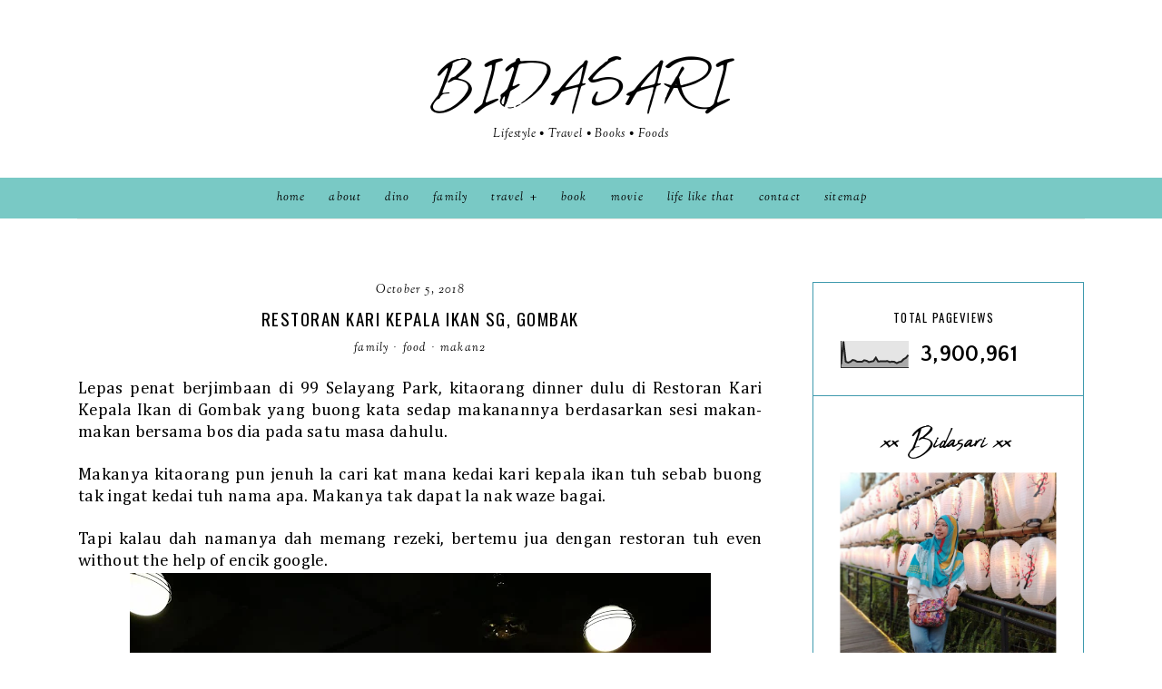

--- FILE ---
content_type: text/html; charset=UTF-8
request_url: https://www.dinohauz.com/b/stats?style=BLACK_TRANSPARENT&timeRange=ALL_TIME&token=APq4FmBTgC7tmMroaYG5_zisMkF7YoRsUof_0EHtKf8fZ2Akj13om9ydTd0QDyV4SuRC4rXPqyK-7ebzDoDleNuQSsxp-IMSmQ
body_size: 37
content:
{"total":3900961,"sparklineOptions":{"backgroundColor":{"fillOpacity":0.1,"fill":"#000000"},"series":[{"areaOpacity":0.3,"color":"#202020"}]},"sparklineData":[[0,12],[1,100],[2,23],[3,19],[4,22],[5,29],[6,27],[7,22],[8,22],[9,22],[10,28],[11,26],[12,21],[13,23],[14,25],[15,38],[16,23],[17,24],[18,24],[19,24],[20,25],[21,21],[22,23],[23,22],[24,17],[25,21],[26,23],[27,32],[28,37],[29,48]],"nextTickMs":97297}

--- FILE ---
content_type: text/html; charset=utf-8
request_url: https://www.google.com/recaptcha/api2/aframe
body_size: 266
content:
<!DOCTYPE HTML><html><head><meta http-equiv="content-type" content="text/html; charset=UTF-8"></head><body><script nonce="rURLm5rqesjnilNH2Q6Myg">/** Anti-fraud and anti-abuse applications only. See google.com/recaptcha */ try{var clients={'sodar':'https://pagead2.googlesyndication.com/pagead/sodar?'};window.addEventListener("message",function(a){try{if(a.source===window.parent){var b=JSON.parse(a.data);var c=clients[b['id']];if(c){var d=document.createElement('img');d.src=c+b['params']+'&rc='+(localStorage.getItem("rc::a")?sessionStorage.getItem("rc::b"):"");window.document.body.appendChild(d);sessionStorage.setItem("rc::e",parseInt(sessionStorage.getItem("rc::e")||0)+1);localStorage.setItem("rc::h",'1768865984208');}}}catch(b){}});window.parent.postMessage("_grecaptcha_ready", "*");}catch(b){}</script></body></html>